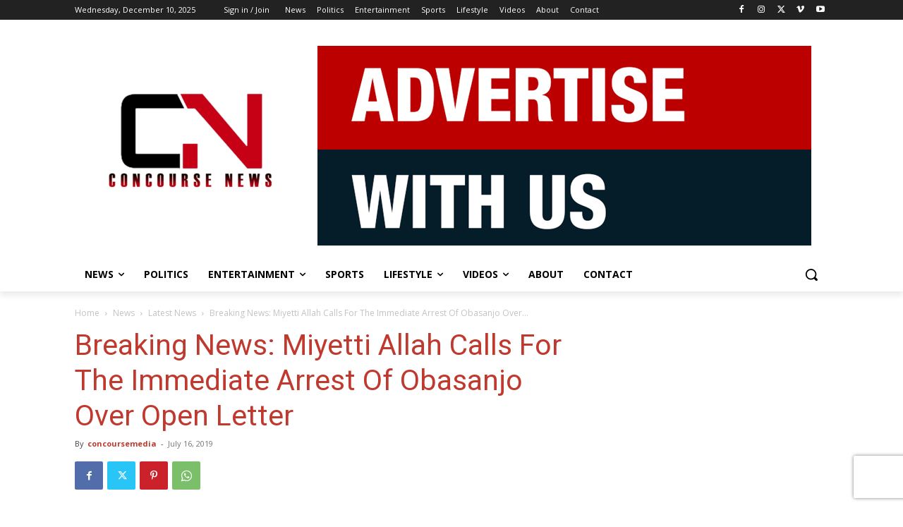

--- FILE ---
content_type: text/html; charset=UTF-8
request_url: https://www.concoursemediagroup.com/wp-admin/admin-ajax.php?td_theme_name=Newspaper&v=12.7.3
body_size: -124
content:
{"1962":369}

--- FILE ---
content_type: text/html; charset=utf-8
request_url: https://www.google.com/recaptcha/api2/aframe
body_size: 268
content:
<!DOCTYPE HTML><html><head><meta http-equiv="content-type" content="text/html; charset=UTF-8"></head><body><script nonce="aluFpGqNBTgIKtZJNY0Hpw">/** Anti-fraud and anti-abuse applications only. See google.com/recaptcha */ try{var clients={'sodar':'https://pagead2.googlesyndication.com/pagead/sodar?'};window.addEventListener("message",function(a){try{if(a.source===window.parent){var b=JSON.parse(a.data);var c=clients[b['id']];if(c){var d=document.createElement('img');d.src=c+b['params']+'&rc='+(localStorage.getItem("rc::a")?sessionStorage.getItem("rc::b"):"");window.document.body.appendChild(d);sessionStorage.setItem("rc::e",parseInt(sessionStorage.getItem("rc::e")||0)+1);localStorage.setItem("rc::h",'1765519232871');}}}catch(b){}});window.parent.postMessage("_grecaptcha_ready", "*");}catch(b){}</script></body></html>